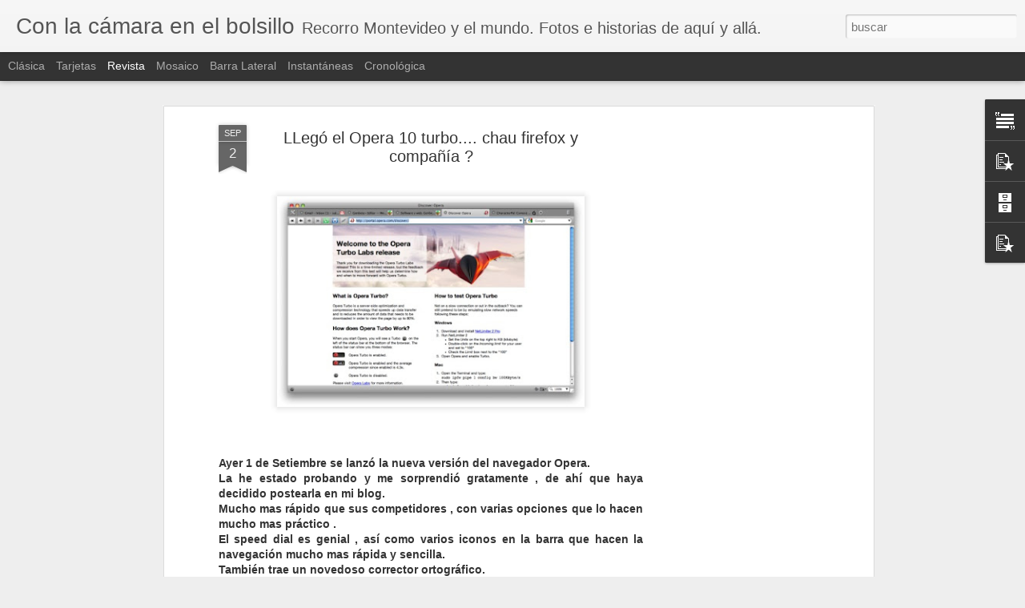

--- FILE ---
content_type: text/html; charset=utf-8
request_url: https://www.google.com/recaptcha/api2/aframe
body_size: 250
content:
<!DOCTYPE HTML><html><head><meta http-equiv="content-type" content="text/html; charset=UTF-8"></head><body><script nonce="lHiMM5aQKWExWDRUPkl60w">/** Anti-fraud and anti-abuse applications only. See google.com/recaptcha */ try{var clients={'sodar':'https://pagead2.googlesyndication.com/pagead/sodar?'};window.addEventListener("message",function(a){try{if(a.source===window.parent){var b=JSON.parse(a.data);var c=clients[b['id']];if(c){var d=document.createElement('img');d.src=c+b['params']+'&rc='+(localStorage.getItem("rc::a")?sessionStorage.getItem("rc::b"):"");window.document.body.appendChild(d);sessionStorage.setItem("rc::e",parseInt(sessionStorage.getItem("rc::e")||0)+1);localStorage.setItem("rc::h",'1766238205055');}}}catch(b){}});window.parent.postMessage("_grecaptcha_ready", "*");}catch(b){}</script></body></html>

--- FILE ---
content_type: text/javascript; charset=UTF-8
request_url: https://www.conlacamara.com/?v=0&action=initial&widgetId=BlogArchive1&responseType=js&xssi_token=AOuZoY4iM_-PEyRSiKgwbl4Ij6c-JxR4vQ%3A1766238201406
body_size: 827
content:
try {
_WidgetManager._HandleControllerResult('BlogArchive1', 'initial',{'data': [{'url': 'https://www.conlacamara.com/2023/08/', 'name': 'agosto', 'expclass': 'expanded', 'post-count': 7}, {'url': 'https://www.conlacamara.com/2023/07/', 'name': 'julio', 'expclass': 'collapsed', 'post-count': 15}, {'url': 'https://www.conlacamara.com/2023/02/', 'name': 'febrero', 'expclass': 'collapsed', 'post-count': 1}, {'url': 'https://www.conlacamara.com/2021/11/', 'name': 'noviembre', 'expclass': 'collapsed', 'post-count': 1}, {'url': 'https://www.conlacamara.com/2021/09/', 'name': 'septiembre', 'expclass': 'collapsed', 'post-count': 2}, {'url': 'https://www.conlacamara.com/2021/08/', 'name': 'agosto', 'expclass': 'collapsed', 'post-count': 1}, {'url': 'https://www.conlacamara.com/2021/07/', 'name': 'julio', 'expclass': 'collapsed', 'post-count': 1}, {'url': 'https://www.conlacamara.com/2021/06/', 'name': 'junio', 'expclass': 'collapsed', 'post-count': 3}, {'url': 'https://www.conlacamara.com/2021/05/', 'name': 'mayo', 'expclass': 'collapsed', 'post-count': 6}, {'url': 'https://www.conlacamara.com/2021/04/', 'name': 'abril', 'expclass': 'collapsed', 'post-count': 4}, {'url': 'https://www.conlacamara.com/2021/02/', 'name': 'febrero', 'expclass': 'collapsed', 'post-count': 5}, {'url': 'https://www.conlacamara.com/2021/01/', 'name': 'enero', 'expclass': 'collapsed', 'post-count': 6}, {'url': 'https://www.conlacamara.com/2020/12/', 'name': 'diciembre', 'expclass': 'collapsed', 'post-count': 6}, {'url': 'https://www.conlacamara.com/2020/11/', 'name': 'noviembre', 'expclass': 'collapsed', 'post-count': 3}, {'url': 'https://www.conlacamara.com/2020/10/', 'name': 'octubre', 'expclass': 'collapsed', 'post-count': 1}, {'url': 'https://www.conlacamara.com/2020/08/', 'name': 'agosto', 'expclass': 'collapsed', 'post-count': 3}, {'url': 'https://www.conlacamara.com/2020/04/', 'name': 'abril', 'expclass': 'collapsed', 'post-count': 1}, {'url': 'https://www.conlacamara.com/2020/03/', 'name': 'marzo', 'expclass': 'collapsed', 'post-count': 7}, {'url': 'https://www.conlacamara.com/2020/02/', 'name': 'febrero', 'expclass': 'collapsed', 'post-count': 6}, {'url': 'https://www.conlacamara.com/2020/01/', 'name': 'enero', 'expclass': 'collapsed', 'post-count': 9}, {'url': 'https://www.conlacamara.com/2019/12/', 'name': 'diciembre', 'expclass': 'collapsed', 'post-count': 8}, {'url': 'https://www.conlacamara.com/2018/11/', 'name': 'noviembre', 'expclass': 'collapsed', 'post-count': 1}, {'url': 'https://www.conlacamara.com/2018/09/', 'name': 'septiembre', 'expclass': 'collapsed', 'post-count': 2}, {'url': 'https://www.conlacamara.com/2018/08/', 'name': 'agosto', 'expclass': 'collapsed', 'post-count': 2}, {'url': 'https://www.conlacamara.com/2018/07/', 'name': 'julio', 'expclass': 'collapsed', 'post-count': 4}, {'url': 'https://www.conlacamara.com/2018/06/', 'name': 'junio', 'expclass': 'collapsed', 'post-count': 7}, {'url': 'https://www.conlacamara.com/2018/04/', 'name': 'abril', 'expclass': 'collapsed', 'post-count': 1}, {'url': 'https://www.conlacamara.com/2018/03/', 'name': 'marzo', 'expclass': 'collapsed', 'post-count': 3}, {'url': 'https://www.conlacamara.com/2018/02/', 'name': 'febrero', 'expclass': 'collapsed', 'post-count': 2}, {'url': 'https://www.conlacamara.com/2018/01/', 'name': 'enero', 'expclass': 'collapsed', 'post-count': 1}, {'url': 'https://www.conlacamara.com/2017/12/', 'name': 'diciembre', 'expclass': 'collapsed', 'post-count': 6}, {'url': 'https://www.conlacamara.com/2017/11/', 'name': 'noviembre', 'expclass': 'collapsed', 'post-count': 5}, {'url': 'https://www.conlacamara.com/2017/10/', 'name': 'octubre', 'expclass': 'collapsed', 'post-count': 4}, {'url': 'https://www.conlacamara.com/2017/09/', 'name': 'septiembre', 'expclass': 'collapsed', 'post-count': 5}, {'url': 'https://www.conlacamara.com/2017/08/', 'name': 'agosto', 'expclass': 'collapsed', 'post-count': 5}, {'url': 'https://www.conlacamara.com/2017/07/', 'name': 'julio', 'expclass': 'collapsed', 'post-count': 10}, {'url': 'https://www.conlacamara.com/2017/06/', 'name': 'junio', 'expclass': 'collapsed', 'post-count': 4}, {'url': 'https://www.conlacamara.com/2017/05/', 'name': 'mayo', 'expclass': 'collapsed', 'post-count': 3}, {'url': 'https://www.conlacamara.com/2017/04/', 'name': 'abril', 'expclass': 'collapsed', 'post-count': 6}, {'url': 'https://www.conlacamara.com/2017/02/', 'name': 'febrero', 'expclass': 'collapsed', 'post-count': 6}, {'url': 'https://www.conlacamara.com/2017/01/', 'name': 'enero', 'expclass': 'collapsed', 'post-count': 4}, {'url': 'https://www.conlacamara.com/2016/12/', 'name': 'diciembre', 'expclass': 'collapsed', 'post-count': 7}, {'url': 'https://www.conlacamara.com/2016/11/', 'name': 'noviembre', 'expclass': 'collapsed', 'post-count': 5}, {'url': 'https://www.conlacamara.com/2016/10/', 'name': 'octubre', 'expclass': 'collapsed', 'post-count': 3}, {'url': 'https://www.conlacamara.com/2016/09/', 'name': 'septiembre', 'expclass': 'collapsed', 'post-count': 12}, {'url': 'https://www.conlacamara.com/2016/08/', 'name': 'agosto', 'expclass': 'collapsed', 'post-count': 10}, {'url': 'https://www.conlacamara.com/2016/07/', 'name': 'julio', 'expclass': 'collapsed', 'post-count': 5}, {'url': 'https://www.conlacamara.com/2016/06/', 'name': 'junio', 'expclass': 'collapsed', 'post-count': 4}, {'url': 'https://www.conlacamara.com/2016/04/', 'name': 'abril', 'expclass': 'collapsed', 'post-count': 7}, {'url': 'https://www.conlacamara.com/2016/02/', 'name': 'febrero', 'expclass': 'collapsed', 'post-count': 1}, {'url': 'https://www.conlacamara.com/2016/01/', 'name': 'enero', 'expclass': 'collapsed', 'post-count': 2}, {'url': 'https://www.conlacamara.com/2015/11/', 'name': 'noviembre', 'expclass': 'collapsed', 'post-count': 12}, {'url': 'https://www.conlacamara.com/2015/10/', 'name': 'octubre', 'expclass': 'collapsed', 'post-count': 6}, {'url': 'https://www.conlacamara.com/2015/09/', 'name': 'septiembre', 'expclass': 'collapsed', 'post-count': 10}, {'url': 'https://www.conlacamara.com/2015/08/', 'name': 'agosto', 'expclass': 'collapsed', 'post-count': 8}, {'url': 'https://www.conlacamara.com/2015/07/', 'name': 'julio', 'expclass': 'collapsed', 'post-count': 6}, {'url': 'https://www.conlacamara.com/2015/06/', 'name': 'junio', 'expclass': 'collapsed', 'post-count': 8}, {'url': 'https://www.conlacamara.com/2015/05/', 'name': 'mayo', 'expclass': 'collapsed', 'post-count': 4}, {'url': 'https://www.conlacamara.com/2015/04/', 'name': 'abril', 'expclass': 'collapsed', 'post-count': 4}, {'url': 'https://www.conlacamara.com/2015/03/', 'name': 'marzo', 'expclass': 'collapsed', 'post-count': 2}, {'url': 'https://www.conlacamara.com/2015/02/', 'name': 'febrero', 'expclass': 'collapsed', 'post-count': 2}, {'url': 'https://www.conlacamara.com/2014/12/', 'name': 'diciembre', 'expclass': 'collapsed', 'post-count': 1}, {'url': 'https://www.conlacamara.com/2014/10/', 'name': 'octubre', 'expclass': 'collapsed', 'post-count': 1}, {'url': 'https://www.conlacamara.com/2014/09/', 'name': 'septiembre', 'expclass': 'collapsed', 'post-count': 2}, {'url': 'https://www.conlacamara.com/2014/08/', 'name': 'agosto', 'expclass': 'collapsed', 'post-count': 1}, {'url': 'https://www.conlacamara.com/2014/06/', 'name': 'junio', 'expclass': 'collapsed', 'post-count': 3}, {'url': 'https://www.conlacamara.com/2014/05/', 'name': 'mayo', 'expclass': 'collapsed', 'post-count': 11}, {'url': 'https://www.conlacamara.com/2014/04/', 'name': 'abril', 'expclass': 'collapsed', 'post-count': 7}, {'url': 'https://www.conlacamara.com/2014/02/', 'name': 'febrero', 'expclass': 'collapsed', 'post-count': 1}, {'url': 'https://www.conlacamara.com/2014/01/', 'name': 'enero', 'expclass': 'collapsed', 'post-count': 1}, {'url': 'https://www.conlacamara.com/2013/12/', 'name': 'diciembre', 'expclass': 'collapsed', 'post-count': 5}, {'url': 'https://www.conlacamara.com/2013/11/', 'name': 'noviembre', 'expclass': 'collapsed', 'post-count': 3}, {'url': 'https://www.conlacamara.com/2013/10/', 'name': 'octubre', 'expclass': 'collapsed', 'post-count': 7}, {'url': 'https://www.conlacamara.com/2013/09/', 'name': 'septiembre', 'expclass': 'collapsed', 'post-count': 8}, {'url': 'https://www.conlacamara.com/2013/08/', 'name': 'agosto', 'expclass': 'collapsed', 'post-count': 9}, {'url': 'https://www.conlacamara.com/2013/07/', 'name': 'julio', 'expclass': 'collapsed', 'post-count': 11}, {'url': 'https://www.conlacamara.com/2013/05/', 'name': 'mayo', 'expclass': 'collapsed', 'post-count': 2}, {'url': 'https://www.conlacamara.com/2013/04/', 'name': 'abril', 'expclass': 'collapsed', 'post-count': 6}, {'url': 'https://www.conlacamara.com/2013/03/', 'name': 'marzo', 'expclass': 'collapsed', 'post-count': 7}, {'url': 'https://www.conlacamara.com/2013/02/', 'name': 'febrero', 'expclass': 'collapsed', 'post-count': 3}, {'url': 'https://www.conlacamara.com/2013/01/', 'name': 'enero', 'expclass': 'collapsed', 'post-count': 4}, {'url': 'https://www.conlacamara.com/2012/12/', 'name': 'diciembre', 'expclass': 'collapsed', 'post-count': 3}, {'url': 'https://www.conlacamara.com/2012/11/', 'name': 'noviembre', 'expclass': 'collapsed', 'post-count': 3}, {'url': 'https://www.conlacamara.com/2012/10/', 'name': 'octubre', 'expclass': 'collapsed', 'post-count': 4}, {'url': 'https://www.conlacamara.com/2012/09/', 'name': 'septiembre', 'expclass': 'collapsed', 'post-count': 4}, {'url': 'https://www.conlacamara.com/2012/08/', 'name': 'agosto', 'expclass': 'collapsed', 'post-count': 8}, {'url': 'https://www.conlacamara.com/2012/07/', 'name': 'julio', 'expclass': 'collapsed', 'post-count': 9}, {'url': 'https://www.conlacamara.com/2012/06/', 'name': 'junio', 'expclass': 'collapsed', 'post-count': 9}, {'url': 'https://www.conlacamara.com/2012/05/', 'name': 'mayo', 'expclass': 'collapsed', 'post-count': 3}, {'url': 'https://www.conlacamara.com/2012/04/', 'name': 'abril', 'expclass': 'collapsed', 'post-count': 3}, {'url': 'https://www.conlacamara.com/2012/03/', 'name': 'marzo', 'expclass': 'collapsed', 'post-count': 7}, {'url': 'https://www.conlacamara.com/2012/02/', 'name': 'febrero', 'expclass': 'collapsed', 'post-count': 7}, {'url': 'https://www.conlacamara.com/2011/11/', 'name': 'noviembre', 'expclass': 'collapsed', 'post-count': 3}, {'url': 'https://www.conlacamara.com/2011/10/', 'name': 'octubre', 'expclass': 'collapsed', 'post-count': 2}, {'url': 'https://www.conlacamara.com/2011/09/', 'name': 'septiembre', 'expclass': 'collapsed', 'post-count': 3}, {'url': 'https://www.conlacamara.com/2011/08/', 'name': 'agosto', 'expclass': 'collapsed', 'post-count': 4}, {'url': 'https://www.conlacamara.com/2011/07/', 'name': 'julio', 'expclass': 'collapsed', 'post-count': 5}, {'url': 'https://www.conlacamara.com/2011/06/', 'name': 'junio', 'expclass': 'collapsed', 'post-count': 4}, {'url': 'https://www.conlacamara.com/2011/05/', 'name': 'mayo', 'expclass': 'collapsed', 'post-count': 1}, {'url': 'https://www.conlacamara.com/2011/04/', 'name': 'abril', 'expclass': 'collapsed', 'post-count': 5}, {'url': 'https://www.conlacamara.com/2011/03/', 'name': 'marzo', 'expclass': 'collapsed', 'post-count': 4}, {'url': 'https://www.conlacamara.com/2011/02/', 'name': 'febrero', 'expclass': 'collapsed', 'post-count': 5}, {'url': 'https://www.conlacamara.com/2011/01/', 'name': 'enero', 'expclass': 'collapsed', 'post-count': 6}, {'url': 'https://www.conlacamara.com/2010/12/', 'name': 'diciembre', 'expclass': 'collapsed', 'post-count': 2}, {'url': 'https://www.conlacamara.com/2010/11/', 'name': 'noviembre', 'expclass': 'collapsed', 'post-count': 6}, {'url': 'https://www.conlacamara.com/2010/10/', 'name': 'octubre', 'expclass': 'collapsed', 'post-count': 7}, {'url': 'https://www.conlacamara.com/2010/09/', 'name': 'septiembre', 'expclass': 'collapsed', 'post-count': 4}, {'url': 'https://www.conlacamara.com/2010/08/', 'name': 'agosto', 'expclass': 'collapsed', 'post-count': 2}, {'url': 'https://www.conlacamara.com/2010/07/', 'name': 'julio', 'expclass': 'collapsed', 'post-count': 6}, {'url': 'https://www.conlacamara.com/2010/06/', 'name': 'junio', 'expclass': 'collapsed', 'post-count': 4}, {'url': 'https://www.conlacamara.com/2010/05/', 'name': 'mayo', 'expclass': 'collapsed', 'post-count': 2}, {'url': 'https://www.conlacamara.com/2010/04/', 'name': 'abril', 'expclass': 'collapsed', 'post-count': 5}, {'url': 'https://www.conlacamara.com/2010/03/', 'name': 'marzo', 'expclass': 'collapsed', 'post-count': 4}, {'url': 'https://www.conlacamara.com/2010/02/', 'name': 'febrero', 'expclass': 'collapsed', 'post-count': 6}, {'url': 'https://www.conlacamara.com/2010/01/', 'name': 'enero', 'expclass': 'collapsed', 'post-count': 6}, {'url': 'https://www.conlacamara.com/2009/12/', 'name': 'diciembre', 'expclass': 'collapsed', 'post-count': 8}, {'url': 'https://www.conlacamara.com/2009/11/', 'name': 'noviembre', 'expclass': 'collapsed', 'post-count': 4}, {'url': 'https://www.conlacamara.com/2009/10/', 'name': 'octubre', 'expclass': 'collapsed', 'post-count': 9}, {'url': 'https://www.conlacamara.com/2009/09/', 'name': 'septiembre', 'expclass': 'collapsed', 'post-count': 9}, {'url': 'https://www.conlacamara.com/2009/08/', 'name': 'agosto', 'expclass': 'collapsed', 'post-count': 13}, {'url': 'https://www.conlacamara.com/2009/07/', 'name': 'julio', 'expclass': 'collapsed', 'post-count': 13}, {'url': 'https://www.conlacamara.com/2009/06/', 'name': 'junio', 'expclass': 'collapsed', 'post-count': 10}, {'url': 'https://www.conlacamara.com/2009/05/', 'name': 'mayo', 'expclass': 'collapsed', 'post-count': 9}, {'url': 'https://www.conlacamara.com/2009/04/', 'name': 'abril', 'expclass': 'collapsed', 'post-count': 11}, {'url': 'https://www.conlacamara.com/2009/03/', 'name': 'marzo', 'expclass': 'collapsed', 'post-count': 12}, {'url': 'https://www.conlacamara.com/2009/02/', 'name': 'febrero', 'expclass': 'collapsed', 'post-count': 17}, {'url': 'https://www.conlacamara.com/2009/01/', 'name': 'enero', 'expclass': 'collapsed', 'post-count': 16}, {'url': 'https://www.conlacamara.com/2008/12/', 'name': 'diciembre', 'expclass': 'collapsed', 'post-count': 19}, {'url': 'https://www.conlacamara.com/2008/11/', 'name': 'noviembre', 'expclass': 'collapsed', 'post-count': 17}, {'url': 'https://www.conlacamara.com/2008/10/', 'name': 'octubre', 'expclass': 'collapsed', 'post-count': 21}, {'url': 'https://www.conlacamara.com/2008/09/', 'name': 'septiembre', 'expclass': 'collapsed', 'post-count': 24}, {'url': 'https://www.conlacamara.com/2008/08/', 'name': 'agosto', 'expclass': 'collapsed', 'post-count': 20}, {'url': 'https://www.conlacamara.com/2008/07/', 'name': 'julio', 'expclass': 'collapsed', 'post-count': 21}, {'url': 'https://www.conlacamara.com/2008/06/', 'name': 'junio', 'expclass': 'collapsed', 'post-count': 24}, {'url': 'https://www.conlacamara.com/2008/05/', 'name': 'mayo', 'expclass': 'collapsed', 'post-count': 21}, {'url': 'https://www.conlacamara.com/2008/04/', 'name': 'abril', 'expclass': 'collapsed', 'post-count': 23}, {'url': 'https://www.conlacamara.com/2008/03/', 'name': 'marzo', 'expclass': 'collapsed', 'post-count': 23}, {'url': 'https://www.conlacamara.com/2008/02/', 'name': 'febrero', 'expclass': 'collapsed', 'post-count': 25}, {'url': 'https://www.conlacamara.com/2008/01/', 'name': 'enero', 'expclass': 'collapsed', 'post-count': 25}, {'url': 'https://www.conlacamara.com/2007/12/', 'name': 'diciembre', 'expclass': 'collapsed', 'post-count': 25}, {'url': 'https://www.conlacamara.com/2007/11/', 'name': 'noviembre', 'expclass': 'collapsed', 'post-count': 25}, {'url': 'https://www.conlacamara.com/2007/10/', 'name': 'octubre', 'expclass': 'collapsed', 'post-count': 22}, {'url': 'https://www.conlacamara.com/2007/09/', 'name': 'septiembre', 'expclass': 'collapsed', 'post-count': 23}, {'url': 'https://www.conlacamara.com/2007/08/', 'name': 'agosto', 'expclass': 'collapsed', 'post-count': 33}, {'url': 'https://www.conlacamara.com/2007/07/', 'name': 'julio', 'expclass': 'collapsed', 'post-count': 26}, {'url': 'https://www.conlacamara.com/2007/06/', 'name': 'junio', 'expclass': 'collapsed', 'post-count': 21}, {'url': 'https://www.conlacamara.com/2007/05/', 'name': 'mayo', 'expclass': 'collapsed', 'post-count': 20}, {'url': 'https://www.conlacamara.com/2007/04/', 'name': 'abril', 'expclass': 'collapsed', 'post-count': 25}, {'url': 'https://www.conlacamara.com/2007/03/', 'name': 'marzo', 'expclass': 'collapsed', 'post-count': 38}, {'url': 'https://www.conlacamara.com/2007/02/', 'name': 'febrero', 'expclass': 'collapsed', 'post-count': 19}, {'url': 'https://www.conlacamara.com/2007/01/', 'name': 'enero', 'expclass': 'collapsed', 'post-count': 30}, {'url': 'https://www.conlacamara.com/2006/12/', 'name': 'diciembre', 'expclass': 'collapsed', 'post-count': 17}, {'url': 'https://www.conlacamara.com/2006/11/', 'name': 'noviembre', 'expclass': 'collapsed', 'post-count': 31}, {'url': 'https://www.conlacamara.com/2006/10/', 'name': 'octubre', 'expclass': 'collapsed', 'post-count': 22}, {'url': 'https://www.conlacamara.com/2006/09/', 'name': 'septiembre', 'expclass': 'collapsed', 'post-count': 25}, {'url': 'https://www.conlacamara.com/2006/08/', 'name': 'agosto', 'expclass': 'collapsed', 'post-count': 23}, {'url': 'https://www.conlacamara.com/2006/07/', 'name': 'julio', 'expclass': 'collapsed', 'post-count': 37}], 'toggleopen': 'MONTHLY-1690858800000', 'style': 'MENU', 'title': 'Blog Archive'});
} catch (e) {
  if (typeof log != 'undefined') {
    log('HandleControllerResult failed: ' + e);
  }
}


--- FILE ---
content_type: text/javascript; charset=UTF-8
request_url: https://www.conlacamara.com/?v=0&action=initial&widgetId=PopularPosts1&responseType=js&xssi_token=AOuZoY4iM_-PEyRSiKgwbl4Ij6c-JxR4vQ%3A1766238201406
body_size: 2860
content:
try {
_WidgetManager._HandleControllerResult('PopularPosts1', 'initial',{'title': 'Popular Posts', 'showSnippets': true, 'showThumbnails': true, 'thumbnailSize': 72, 'showAuthor': false, 'showDate': false, 'posts': [{'id': '1462959034897984213', 'title': '20 INVENTOS ASOMBROSOS... PARA VAGOS !!\ud83d\ude06\ud83d\ude32\ud83d\ude33', 'href': 'https://www.conlacamara.com/2023/08/20-inventos-asombrosos-para-vagos.html', 'snippet': '\xa0 20 INVENTOS ASOMBROSOS... PARA VAGOS !!\ud83d\ude06\ud83d\ude32\ud83d\ude33   Dicen que LA PEREZA ES LA MADRE DE LOS MEJORES INVENTOS. Y en este video se puede ver que ...', 'thumbnail': 'https://lh3.googleusercontent.com/blogger_img_proxy/AEn0k_sFTe0NHgnsxzu3AMR1F_dLkJgDCH1i7s8q-FPvSnS9SsL_15wkwHICmQPYXVXMb1gSoWStXmDBPVnFOc_MFGGc_pKsNe2YzQhFKb6EulWjyCE', 'featuredImage': 'https://lh3.googleusercontent.com/blogger_img_proxy/AEn0k_sTmkvOqPYV9U6wr7MKYFhW9kLfBQgsnHBrV7R1wWh5d6OVynnd8LmmhtcJpY3B_AxY3-nMhvuxmtgNebhTupmUEX4ux8jpMskNpCBLIoLV3rNg'}, {'id': '6336231328295658568', 'title': 'La casa embrujada del \xc1guila de Flor de Maro\xf1as ', 'href': 'https://www.conlacamara.com/2017/10/la-casa-embrujada-del-aguila-de-flor-de.html', 'snippet': ' La casa embrujada del \xc1guila de Flor de Maro\xf1as\xa0  Hace 11 a\xf1os escrib\xed una nota en este blog llamada \x26quot; La casa embrujada del \xe1guila de...', 'thumbnail': 'https://blogger.googleusercontent.com/img/b/R29vZ2xl/AVvXsEhLZjo59-t5OFUEP3jH7y13AfDjhXiV7Tophvx4efUIKnbTs_PbX_uNN8QaVUik3Ep29C6az5StwKsBd4QMtsqV3YLv3Dgn9laCo8pf1bUPaChvUf2I5ECpuaECiqYUkoTgJx9EkQ/s72-c/20171004_090024.jpg', 'featuredImage': 'https://blogger.googleusercontent.com/img/b/R29vZ2xl/AVvXsEhLZjo59-t5OFUEP3jH7y13AfDjhXiV7Tophvx4efUIKnbTs_PbX_uNN8QaVUik3Ep29C6az5StwKsBd4QMtsqV3YLv3Dgn9laCo8pf1bUPaChvUf2I5ECpuaECiqYUkoTgJx9EkQ/s400/20171004_090024.jpg'}, {'id': '3523195414316611869', 'title': 'La casa de Hitler en Bariloche.Estancia  Inalco', 'href': 'https://www.conlacamara.com/2020/01/la-casa-de-hitler-en-bariloche.html', 'snippet': ' Estancia Inalco. La casa de Hitler en Bariloche.      As\xed luc\xeda la residencia estancia Inalco donde se dice que Adolfo Hitler vivi\xf3 de 1947...', 'thumbnail': 'https://blogger.googleusercontent.com/img/b/R29vZ2xl/AVvXsEh2aViQQlklgOG12Zk7Mb-ir4muiY-ixz4_nqkfq7pyrzrvDIKGBOB9as5ybkXIIi01Q0XZxYs4NljyfHpLeyku0RW-Xkl1hlDM61QN5oqUHIKaO9acHCFDkmwz2Cdl6AF-GDhnRQ/s72-c/estancia+Inalco.jpg', 'featuredImage': 'https://blogger.googleusercontent.com/img/b/R29vZ2xl/AVvXsEh2aViQQlklgOG12Zk7Mb-ir4muiY-ixz4_nqkfq7pyrzrvDIKGBOB9as5ybkXIIi01Q0XZxYs4NljyfHpLeyku0RW-Xkl1hlDM61QN5oqUHIKaO9acHCFDkmwz2Cdl6AF-GDhnRQ/s400/estancia+Inalco.jpg'}, {'id': '1896363792527002999', 'title': 'El monstruo del barrio Cord\xf3n. Escalofriante ! Si alguien sabe que bicho es que lo diga !', 'href': 'https://www.conlacamara.com/2009/02/el-monstruo-del-barrio-cordon.html', 'snippet': 'Gracias al potente teleobjetivo  de mi fz 28 pude fotografiar en el techo de una de las casas del barrio este horrible monstruo . Su aspecto...', 'thumbnail': 'https://blogger.googleusercontent.com/img/b/R29vZ2xl/AVvXsEgStNLhVH8CwlOSIXdEkP4DFbaF6LfdHNZpTLYE_iFCuJTIHTWz8lEsO4oMJyDR9kGv9mzRsHfF0_7uZqujv4lv7XFxjC_MLeibgeM1D1XhTB17VUHmhBPQNjFJ6a4_Ty9zR6XLAA/s72-c/mostro.jpg', 'featuredImage': 'https://blogger.googleusercontent.com/img/b/R29vZ2xl/AVvXsEgStNLhVH8CwlOSIXdEkP4DFbaF6LfdHNZpTLYE_iFCuJTIHTWz8lEsO4oMJyDR9kGv9mzRsHfF0_7uZqujv4lv7XFxjC_MLeibgeM1D1XhTB17VUHmhBPQNjFJ6a4_Ty9zR6XLAA/s400/mostro.jpg'}, {'id': '3621852539567528303', 'title': 'La Cripta del Se\xf1or de la Paciencia - Algo \xfanico en Montevideo', 'href': 'https://www.conlacamara.com/2021/08/la-cripta-del-senor-de-la-paciencia.html', 'snippet': 'La Cripta del Se\xf1or de la Paciencia\xa0 Algo \xfanico en Montevideo A la\xa0 Cripta del Se\xf1or de la Paciencia \xa0en la\xa0 Parroquia San Francisco de As\xeds...', 'thumbnail': 'https://blogger.googleusercontent.com/img/b/R29vZ2xl/AVvXsEifwHfAtjiL2gaHWjefwRiDzmV4BndIJ0bhAj1Xk4hzN9JPquFORhlyn589GM9fk1F25KZz5dCEIwU0hk7S7A-H2WTG7-JkX9wsbzWzIVoFsgLouDln1WYDuItm4VEvhzvD-PATzA/s72-w300-c-h400/cripta+se%25C3%25B1or+paciencia+%252829%2529.JPG', 'featuredImage': 'https://blogger.googleusercontent.com/img/b/R29vZ2xl/AVvXsEifwHfAtjiL2gaHWjefwRiDzmV4BndIJ0bhAj1Xk4hzN9JPquFORhlyn589GM9fk1F25KZz5dCEIwU0hk7S7A-H2WTG7-JkX9wsbzWzIVoFsgLouDln1WYDuItm4VEvhzvD-PATzA/w300-h400/cripta+se%25C3%25B1or+paciencia+%252829%2529.JPG'}, {'id': '7140159324190076034', 'title': 'La casa EMBRUJADA de Chespirito en M\xe9xico DF', 'href': 'https://www.conlacamara.com/2020/12/la-casa-embrujada-de-chespirito-en.html', 'snippet': 'La casa EMBRUJADA de Chespirito en M\xe9xico DF Hace un par de a\xf1os cuando estuve de visita en Ciudad de M\xe9xico ( ex DF) me tom\xe9 un taxi para v...', 'thumbnail': 'https://blogger.googleusercontent.com/img/b/R29vZ2xl/AVvXsEjtB-iaEwFkFqCoubKD8yAMcYAJfFNi-pET6tJKj26FqZzR02sfkU69oOZw0PB_TFIM2Ss6aHYJNcmtkAPDYY4TPJFF7PMy3O5sG2M-z4Z8Tgzc9UbDrgulZo3pfx4YErlau_LBtg/s72-w640-c-h426/1.png', 'featuredImage': 'https://blogger.googleusercontent.com/img/b/R29vZ2xl/AVvXsEjtB-iaEwFkFqCoubKD8yAMcYAJfFNi-pET6tJKj26FqZzR02sfkU69oOZw0PB_TFIM2Ss6aHYJNcmtkAPDYY4TPJFF7PMy3O5sG2M-z4Z8Tgzc9UbDrgulZo3pfx4YErlau_LBtg/w640-h426/1.png'}, {'id': '5080181218124167563', 'title': 'La casa del \xe1guila de Villa Argentina (Atl\xe1ntida) , el lugar mas misterioso de la Costa de Oro.', 'href': 'https://www.conlacamara.com/2010/02/la-casa-del-aguila-de-villa-argentina.html', 'snippet': 'La casa del \xe1guila de Villa Argentina (Atl\xe1ntida) , el lugar mas misterioso de la Costa de Oro.   Hacia el final de la lejana d\xe9cada del 60,...', 'thumbnail': 'https://blogger.googleusercontent.com/img/b/R29vZ2xl/AVvXsEiJNZdV_VuMo39wVO1v9Zlwt2r17ubolaWiVz3Mtntp7Jlx_YakZwUM87aTgLDRGefIGYQD2E6Qp9fZlMMIAZvlU03TdIjcJK9W7KDmt3VW_rf5KBRN62mcEvq0clrqUE9Fpele/s72-c/aguila+antes_0.jpg', 'featuredImage': 'https://blogger.googleusercontent.com/img/b/R29vZ2xl/AVvXsEiJNZdV_VuMo39wVO1v9Zlwt2r17ubolaWiVz3Mtntp7Jlx_YakZwUM87aTgLDRGefIGYQD2E6Qp9fZlMMIAZvlU03TdIjcJK9W7KDmt3VW_rf5KBRN62mcEvq0clrqUE9Fpele/s400/aguila+antes_0.jpg'}, {'id': '4618588489362179673', 'title': 'Las INCRE\xcdBLES G\xc1RGOLAS de la Catedral de Friburgo.', 'href': 'https://www.conlacamara.com/2021/01/las-increibles-gargolas-de-la-catedral.html', 'snippet': 'Las INCRE\xcdBLES G\xc1RGOLAS de la Catedral de Friburgo.\xa0 La\xa0 catedral de Friburgo de Brisgovia \xa0(en\xa0 alem\xe1n ,\xa0 Freiburger M\xfcnster \xa0o\xa0 M\xfcnster Un...', 'thumbnail': 'https://blogger.googleusercontent.com/img/b/R29vZ2xl/AVvXsEhJluUQJLqqi4Xo02US_cGTFmdq8La6IQvx3eex4429qmtfsfJmx0-namqJeRnyut51FFCEBN8vfw107cKVAHAx5JeVEVh3bJq7P2kP2fzTcTeueIwDF2kUcUhEk60m9ERBgytVmg/s72-w400-c-h300/CATEDRAL+FRIBURGO+%25281%2529.jpg', 'featuredImage': 'https://blogger.googleusercontent.com/img/b/R29vZ2xl/AVvXsEhJluUQJLqqi4Xo02US_cGTFmdq8La6IQvx3eex4429qmtfsfJmx0-namqJeRnyut51FFCEBN8vfw107cKVAHAx5JeVEVh3bJq7P2kP2fzTcTeueIwDF2kUcUhEk60m9ERBgytVmg/w400-h300/CATEDRAL+FRIBURGO+%25281%2529.jpg'}, {'id': '942973715634976583', 'title': 'Antiguas propagandas uruguayas', 'href': 'https://www.conlacamara.com/2020/12/antiguas-propagandas-uruguayas.html', 'snippet': 'Antiguas propagandas uruguayas\xa0 Poniendo en \xf3rden los diferentes discos duros de la computadora encontr\xe9 muchas cosas interesantes, como por...', 'thumbnail': 'https://blogger.googleusercontent.com/img/b/R29vZ2xl/AVvXsEi1dZm49nXv7WBMjPIdjdzCpiWEXwg9j1nI1TdK6-bf0hZGvjW5j65uvegMAhkv32rIqy3CSySgTznCb5U_xzi5XimDxgDxEszE9SegZ_3RMM7ppljg7ct8GU706zwy-uUgRnvmDA/s72-w480-c-h640/bafiches+antiguos+uruguay+%25287b%2529.jpg', 'featuredImage': 'https://blogger.googleusercontent.com/img/b/R29vZ2xl/AVvXsEi1dZm49nXv7WBMjPIdjdzCpiWEXwg9j1nI1TdK6-bf0hZGvjW5j65uvegMAhkv32rIqy3CSySgTznCb5U_xzi5XimDxgDxEszE9SegZ_3RMM7ppljg7ct8GU706zwy-uUgRnvmDA/w480-h640/bafiches+antiguos+uruguay+%25287b%2529.jpg'}, {'id': '2175472361029062708', 'title': 'La \x22ONDA 216\x22 , el \xf3mnibus de la muerte , completa su recorrido 55 a\xf1os despu\xe9s.', 'href': 'https://www.conlacamara.com/2010/10/la-onda-216-el-omnibus-de-la-muerte.html', 'snippet': 'Hace unos a\xf1os, Rudy Volarich compr\xf3 un \xf3mnibus modelo \x26quot;Centella de  Plata\x26quot;, que hab\xeda pertenecido a la empresa Onda. Era imposibl...', 'thumbnail': 'https://blogger.googleusercontent.com/img/b/R29vZ2xl/AVvXsEgQl3ipnvFZKOyDIahutt6_XWZBMW3ozu5aAcVvDTzQXiDm6rNRnHHk3LFstRZhIyEbr2oj8VVOl40jrFdKOVOEIe323uzlLysTktc_XeWPNbiyi3USy-yAw0y9AXJbsk_mQAZGrw/s72-c/fvasquez.jpg', 'featuredImage': 'https://blogger.googleusercontent.com/img/b/R29vZ2xl/AVvXsEgQl3ipnvFZKOyDIahutt6_XWZBMW3ozu5aAcVvDTzQXiDm6rNRnHHk3LFstRZhIyEbr2oj8VVOl40jrFdKOVOEIe323uzlLysTktc_XeWPNbiyi3USy-yAw0y9AXJbsk_mQAZGrw/s320/fvasquez.jpg'}]});
} catch (e) {
  if (typeof log != 'undefined') {
    log('HandleControllerResult failed: ' + e);
  }
}


--- FILE ---
content_type: text/javascript; charset=UTF-8
request_url: https://www.conlacamara.com/?v=0&action=initial&widgetId=BlogArchive1&responseType=js&xssi_token=AOuZoY4iM_-PEyRSiKgwbl4Ij6c-JxR4vQ%3A1766238201406
body_size: 823
content:
try {
_WidgetManager._HandleControllerResult('BlogArchive1', 'initial',{'data': [{'url': 'https://www.conlacamara.com/2023/08/', 'name': 'agosto', 'expclass': 'expanded', 'post-count': 7}, {'url': 'https://www.conlacamara.com/2023/07/', 'name': 'julio', 'expclass': 'collapsed', 'post-count': 15}, {'url': 'https://www.conlacamara.com/2023/02/', 'name': 'febrero', 'expclass': 'collapsed', 'post-count': 1}, {'url': 'https://www.conlacamara.com/2021/11/', 'name': 'noviembre', 'expclass': 'collapsed', 'post-count': 1}, {'url': 'https://www.conlacamara.com/2021/09/', 'name': 'septiembre', 'expclass': 'collapsed', 'post-count': 2}, {'url': 'https://www.conlacamara.com/2021/08/', 'name': 'agosto', 'expclass': 'collapsed', 'post-count': 1}, {'url': 'https://www.conlacamara.com/2021/07/', 'name': 'julio', 'expclass': 'collapsed', 'post-count': 1}, {'url': 'https://www.conlacamara.com/2021/06/', 'name': 'junio', 'expclass': 'collapsed', 'post-count': 3}, {'url': 'https://www.conlacamara.com/2021/05/', 'name': 'mayo', 'expclass': 'collapsed', 'post-count': 6}, {'url': 'https://www.conlacamara.com/2021/04/', 'name': 'abril', 'expclass': 'collapsed', 'post-count': 4}, {'url': 'https://www.conlacamara.com/2021/02/', 'name': 'febrero', 'expclass': 'collapsed', 'post-count': 5}, {'url': 'https://www.conlacamara.com/2021/01/', 'name': 'enero', 'expclass': 'collapsed', 'post-count': 6}, {'url': 'https://www.conlacamara.com/2020/12/', 'name': 'diciembre', 'expclass': 'collapsed', 'post-count': 6}, {'url': 'https://www.conlacamara.com/2020/11/', 'name': 'noviembre', 'expclass': 'collapsed', 'post-count': 3}, {'url': 'https://www.conlacamara.com/2020/10/', 'name': 'octubre', 'expclass': 'collapsed', 'post-count': 1}, {'url': 'https://www.conlacamara.com/2020/08/', 'name': 'agosto', 'expclass': 'collapsed', 'post-count': 3}, {'url': 'https://www.conlacamara.com/2020/04/', 'name': 'abril', 'expclass': 'collapsed', 'post-count': 1}, {'url': 'https://www.conlacamara.com/2020/03/', 'name': 'marzo', 'expclass': 'collapsed', 'post-count': 7}, {'url': 'https://www.conlacamara.com/2020/02/', 'name': 'febrero', 'expclass': 'collapsed', 'post-count': 6}, {'url': 'https://www.conlacamara.com/2020/01/', 'name': 'enero', 'expclass': 'collapsed', 'post-count': 9}, {'url': 'https://www.conlacamara.com/2019/12/', 'name': 'diciembre', 'expclass': 'collapsed', 'post-count': 8}, {'url': 'https://www.conlacamara.com/2018/11/', 'name': 'noviembre', 'expclass': 'collapsed', 'post-count': 1}, {'url': 'https://www.conlacamara.com/2018/09/', 'name': 'septiembre', 'expclass': 'collapsed', 'post-count': 2}, {'url': 'https://www.conlacamara.com/2018/08/', 'name': 'agosto', 'expclass': 'collapsed', 'post-count': 2}, {'url': 'https://www.conlacamara.com/2018/07/', 'name': 'julio', 'expclass': 'collapsed', 'post-count': 4}, {'url': 'https://www.conlacamara.com/2018/06/', 'name': 'junio', 'expclass': 'collapsed', 'post-count': 7}, {'url': 'https://www.conlacamara.com/2018/04/', 'name': 'abril', 'expclass': 'collapsed', 'post-count': 1}, {'url': 'https://www.conlacamara.com/2018/03/', 'name': 'marzo', 'expclass': 'collapsed', 'post-count': 3}, {'url': 'https://www.conlacamara.com/2018/02/', 'name': 'febrero', 'expclass': 'collapsed', 'post-count': 2}, {'url': 'https://www.conlacamara.com/2018/01/', 'name': 'enero', 'expclass': 'collapsed', 'post-count': 1}, {'url': 'https://www.conlacamara.com/2017/12/', 'name': 'diciembre', 'expclass': 'collapsed', 'post-count': 6}, {'url': 'https://www.conlacamara.com/2017/11/', 'name': 'noviembre', 'expclass': 'collapsed', 'post-count': 5}, {'url': 'https://www.conlacamara.com/2017/10/', 'name': 'octubre', 'expclass': 'collapsed', 'post-count': 4}, {'url': 'https://www.conlacamara.com/2017/09/', 'name': 'septiembre', 'expclass': 'collapsed', 'post-count': 5}, {'url': 'https://www.conlacamara.com/2017/08/', 'name': 'agosto', 'expclass': 'collapsed', 'post-count': 5}, {'url': 'https://www.conlacamara.com/2017/07/', 'name': 'julio', 'expclass': 'collapsed', 'post-count': 10}, {'url': 'https://www.conlacamara.com/2017/06/', 'name': 'junio', 'expclass': 'collapsed', 'post-count': 4}, {'url': 'https://www.conlacamara.com/2017/05/', 'name': 'mayo', 'expclass': 'collapsed', 'post-count': 3}, {'url': 'https://www.conlacamara.com/2017/04/', 'name': 'abril', 'expclass': 'collapsed', 'post-count': 6}, {'url': 'https://www.conlacamara.com/2017/02/', 'name': 'febrero', 'expclass': 'collapsed', 'post-count': 6}, {'url': 'https://www.conlacamara.com/2017/01/', 'name': 'enero', 'expclass': 'collapsed', 'post-count': 4}, {'url': 'https://www.conlacamara.com/2016/12/', 'name': 'diciembre', 'expclass': 'collapsed', 'post-count': 7}, {'url': 'https://www.conlacamara.com/2016/11/', 'name': 'noviembre', 'expclass': 'collapsed', 'post-count': 5}, {'url': 'https://www.conlacamara.com/2016/10/', 'name': 'octubre', 'expclass': 'collapsed', 'post-count': 3}, {'url': 'https://www.conlacamara.com/2016/09/', 'name': 'septiembre', 'expclass': 'collapsed', 'post-count': 12}, {'url': 'https://www.conlacamara.com/2016/08/', 'name': 'agosto', 'expclass': 'collapsed', 'post-count': 10}, {'url': 'https://www.conlacamara.com/2016/07/', 'name': 'julio', 'expclass': 'collapsed', 'post-count': 5}, {'url': 'https://www.conlacamara.com/2016/06/', 'name': 'junio', 'expclass': 'collapsed', 'post-count': 4}, {'url': 'https://www.conlacamara.com/2016/04/', 'name': 'abril', 'expclass': 'collapsed', 'post-count': 7}, {'url': 'https://www.conlacamara.com/2016/02/', 'name': 'febrero', 'expclass': 'collapsed', 'post-count': 1}, {'url': 'https://www.conlacamara.com/2016/01/', 'name': 'enero', 'expclass': 'collapsed', 'post-count': 2}, {'url': 'https://www.conlacamara.com/2015/11/', 'name': 'noviembre', 'expclass': 'collapsed', 'post-count': 12}, {'url': 'https://www.conlacamara.com/2015/10/', 'name': 'octubre', 'expclass': 'collapsed', 'post-count': 6}, {'url': 'https://www.conlacamara.com/2015/09/', 'name': 'septiembre', 'expclass': 'collapsed', 'post-count': 10}, {'url': 'https://www.conlacamara.com/2015/08/', 'name': 'agosto', 'expclass': 'collapsed', 'post-count': 8}, {'url': 'https://www.conlacamara.com/2015/07/', 'name': 'julio', 'expclass': 'collapsed', 'post-count': 6}, {'url': 'https://www.conlacamara.com/2015/06/', 'name': 'junio', 'expclass': 'collapsed', 'post-count': 8}, {'url': 'https://www.conlacamara.com/2015/05/', 'name': 'mayo', 'expclass': 'collapsed', 'post-count': 4}, {'url': 'https://www.conlacamara.com/2015/04/', 'name': 'abril', 'expclass': 'collapsed', 'post-count': 4}, {'url': 'https://www.conlacamara.com/2015/03/', 'name': 'marzo', 'expclass': 'collapsed', 'post-count': 2}, {'url': 'https://www.conlacamara.com/2015/02/', 'name': 'febrero', 'expclass': 'collapsed', 'post-count': 2}, {'url': 'https://www.conlacamara.com/2014/12/', 'name': 'diciembre', 'expclass': 'collapsed', 'post-count': 1}, {'url': 'https://www.conlacamara.com/2014/10/', 'name': 'octubre', 'expclass': 'collapsed', 'post-count': 1}, {'url': 'https://www.conlacamara.com/2014/09/', 'name': 'septiembre', 'expclass': 'collapsed', 'post-count': 2}, {'url': 'https://www.conlacamara.com/2014/08/', 'name': 'agosto', 'expclass': 'collapsed', 'post-count': 1}, {'url': 'https://www.conlacamara.com/2014/06/', 'name': 'junio', 'expclass': 'collapsed', 'post-count': 3}, {'url': 'https://www.conlacamara.com/2014/05/', 'name': 'mayo', 'expclass': 'collapsed', 'post-count': 11}, {'url': 'https://www.conlacamara.com/2014/04/', 'name': 'abril', 'expclass': 'collapsed', 'post-count': 7}, {'url': 'https://www.conlacamara.com/2014/02/', 'name': 'febrero', 'expclass': 'collapsed', 'post-count': 1}, {'url': 'https://www.conlacamara.com/2014/01/', 'name': 'enero', 'expclass': 'collapsed', 'post-count': 1}, {'url': 'https://www.conlacamara.com/2013/12/', 'name': 'diciembre', 'expclass': 'collapsed', 'post-count': 5}, {'url': 'https://www.conlacamara.com/2013/11/', 'name': 'noviembre', 'expclass': 'collapsed', 'post-count': 3}, {'url': 'https://www.conlacamara.com/2013/10/', 'name': 'octubre', 'expclass': 'collapsed', 'post-count': 7}, {'url': 'https://www.conlacamara.com/2013/09/', 'name': 'septiembre', 'expclass': 'collapsed', 'post-count': 8}, {'url': 'https://www.conlacamara.com/2013/08/', 'name': 'agosto', 'expclass': 'collapsed', 'post-count': 9}, {'url': 'https://www.conlacamara.com/2013/07/', 'name': 'julio', 'expclass': 'collapsed', 'post-count': 11}, {'url': 'https://www.conlacamara.com/2013/05/', 'name': 'mayo', 'expclass': 'collapsed', 'post-count': 2}, {'url': 'https://www.conlacamara.com/2013/04/', 'name': 'abril', 'expclass': 'collapsed', 'post-count': 6}, {'url': 'https://www.conlacamara.com/2013/03/', 'name': 'marzo', 'expclass': 'collapsed', 'post-count': 7}, {'url': 'https://www.conlacamara.com/2013/02/', 'name': 'febrero', 'expclass': 'collapsed', 'post-count': 3}, {'url': 'https://www.conlacamara.com/2013/01/', 'name': 'enero', 'expclass': 'collapsed', 'post-count': 4}, {'url': 'https://www.conlacamara.com/2012/12/', 'name': 'diciembre', 'expclass': 'collapsed', 'post-count': 3}, {'url': 'https://www.conlacamara.com/2012/11/', 'name': 'noviembre', 'expclass': 'collapsed', 'post-count': 3}, {'url': 'https://www.conlacamara.com/2012/10/', 'name': 'octubre', 'expclass': 'collapsed', 'post-count': 4}, {'url': 'https://www.conlacamara.com/2012/09/', 'name': 'septiembre', 'expclass': 'collapsed', 'post-count': 4}, {'url': 'https://www.conlacamara.com/2012/08/', 'name': 'agosto', 'expclass': 'collapsed', 'post-count': 8}, {'url': 'https://www.conlacamara.com/2012/07/', 'name': 'julio', 'expclass': 'collapsed', 'post-count': 9}, {'url': 'https://www.conlacamara.com/2012/06/', 'name': 'junio', 'expclass': 'collapsed', 'post-count': 9}, {'url': 'https://www.conlacamara.com/2012/05/', 'name': 'mayo', 'expclass': 'collapsed', 'post-count': 3}, {'url': 'https://www.conlacamara.com/2012/04/', 'name': 'abril', 'expclass': 'collapsed', 'post-count': 3}, {'url': 'https://www.conlacamara.com/2012/03/', 'name': 'marzo', 'expclass': 'collapsed', 'post-count': 7}, {'url': 'https://www.conlacamara.com/2012/02/', 'name': 'febrero', 'expclass': 'collapsed', 'post-count': 7}, {'url': 'https://www.conlacamara.com/2011/11/', 'name': 'noviembre', 'expclass': 'collapsed', 'post-count': 3}, {'url': 'https://www.conlacamara.com/2011/10/', 'name': 'octubre', 'expclass': 'collapsed', 'post-count': 2}, {'url': 'https://www.conlacamara.com/2011/09/', 'name': 'septiembre', 'expclass': 'collapsed', 'post-count': 3}, {'url': 'https://www.conlacamara.com/2011/08/', 'name': 'agosto', 'expclass': 'collapsed', 'post-count': 4}, {'url': 'https://www.conlacamara.com/2011/07/', 'name': 'julio', 'expclass': 'collapsed', 'post-count': 5}, {'url': 'https://www.conlacamara.com/2011/06/', 'name': 'junio', 'expclass': 'collapsed', 'post-count': 4}, {'url': 'https://www.conlacamara.com/2011/05/', 'name': 'mayo', 'expclass': 'collapsed', 'post-count': 1}, {'url': 'https://www.conlacamara.com/2011/04/', 'name': 'abril', 'expclass': 'collapsed', 'post-count': 5}, {'url': 'https://www.conlacamara.com/2011/03/', 'name': 'marzo', 'expclass': 'collapsed', 'post-count': 4}, {'url': 'https://www.conlacamara.com/2011/02/', 'name': 'febrero', 'expclass': 'collapsed', 'post-count': 5}, {'url': 'https://www.conlacamara.com/2011/01/', 'name': 'enero', 'expclass': 'collapsed', 'post-count': 6}, {'url': 'https://www.conlacamara.com/2010/12/', 'name': 'diciembre', 'expclass': 'collapsed', 'post-count': 2}, {'url': 'https://www.conlacamara.com/2010/11/', 'name': 'noviembre', 'expclass': 'collapsed', 'post-count': 6}, {'url': 'https://www.conlacamara.com/2010/10/', 'name': 'octubre', 'expclass': 'collapsed', 'post-count': 7}, {'url': 'https://www.conlacamara.com/2010/09/', 'name': 'septiembre', 'expclass': 'collapsed', 'post-count': 4}, {'url': 'https://www.conlacamara.com/2010/08/', 'name': 'agosto', 'expclass': 'collapsed', 'post-count': 2}, {'url': 'https://www.conlacamara.com/2010/07/', 'name': 'julio', 'expclass': 'collapsed', 'post-count': 6}, {'url': 'https://www.conlacamara.com/2010/06/', 'name': 'junio', 'expclass': 'collapsed', 'post-count': 4}, {'url': 'https://www.conlacamara.com/2010/05/', 'name': 'mayo', 'expclass': 'collapsed', 'post-count': 2}, {'url': 'https://www.conlacamara.com/2010/04/', 'name': 'abril', 'expclass': 'collapsed', 'post-count': 5}, {'url': 'https://www.conlacamara.com/2010/03/', 'name': 'marzo', 'expclass': 'collapsed', 'post-count': 4}, {'url': 'https://www.conlacamara.com/2010/02/', 'name': 'febrero', 'expclass': 'collapsed', 'post-count': 6}, {'url': 'https://www.conlacamara.com/2010/01/', 'name': 'enero', 'expclass': 'collapsed', 'post-count': 6}, {'url': 'https://www.conlacamara.com/2009/12/', 'name': 'diciembre', 'expclass': 'collapsed', 'post-count': 8}, {'url': 'https://www.conlacamara.com/2009/11/', 'name': 'noviembre', 'expclass': 'collapsed', 'post-count': 4}, {'url': 'https://www.conlacamara.com/2009/10/', 'name': 'octubre', 'expclass': 'collapsed', 'post-count': 9}, {'url': 'https://www.conlacamara.com/2009/09/', 'name': 'septiembre', 'expclass': 'collapsed', 'post-count': 9}, {'url': 'https://www.conlacamara.com/2009/08/', 'name': 'agosto', 'expclass': 'collapsed', 'post-count': 13}, {'url': 'https://www.conlacamara.com/2009/07/', 'name': 'julio', 'expclass': 'collapsed', 'post-count': 13}, {'url': 'https://www.conlacamara.com/2009/06/', 'name': 'junio', 'expclass': 'collapsed', 'post-count': 10}, {'url': 'https://www.conlacamara.com/2009/05/', 'name': 'mayo', 'expclass': 'collapsed', 'post-count': 9}, {'url': 'https://www.conlacamara.com/2009/04/', 'name': 'abril', 'expclass': 'collapsed', 'post-count': 11}, {'url': 'https://www.conlacamara.com/2009/03/', 'name': 'marzo', 'expclass': 'collapsed', 'post-count': 12}, {'url': 'https://www.conlacamara.com/2009/02/', 'name': 'febrero', 'expclass': 'collapsed', 'post-count': 17}, {'url': 'https://www.conlacamara.com/2009/01/', 'name': 'enero', 'expclass': 'collapsed', 'post-count': 16}, {'url': 'https://www.conlacamara.com/2008/12/', 'name': 'diciembre', 'expclass': 'collapsed', 'post-count': 19}, {'url': 'https://www.conlacamara.com/2008/11/', 'name': 'noviembre', 'expclass': 'collapsed', 'post-count': 17}, {'url': 'https://www.conlacamara.com/2008/10/', 'name': 'octubre', 'expclass': 'collapsed', 'post-count': 21}, {'url': 'https://www.conlacamara.com/2008/09/', 'name': 'septiembre', 'expclass': 'collapsed', 'post-count': 24}, {'url': 'https://www.conlacamara.com/2008/08/', 'name': 'agosto', 'expclass': 'collapsed', 'post-count': 20}, {'url': 'https://www.conlacamara.com/2008/07/', 'name': 'julio', 'expclass': 'collapsed', 'post-count': 21}, {'url': 'https://www.conlacamara.com/2008/06/', 'name': 'junio', 'expclass': 'collapsed', 'post-count': 24}, {'url': 'https://www.conlacamara.com/2008/05/', 'name': 'mayo', 'expclass': 'collapsed', 'post-count': 21}, {'url': 'https://www.conlacamara.com/2008/04/', 'name': 'abril', 'expclass': 'collapsed', 'post-count': 23}, {'url': 'https://www.conlacamara.com/2008/03/', 'name': 'marzo', 'expclass': 'collapsed', 'post-count': 23}, {'url': 'https://www.conlacamara.com/2008/02/', 'name': 'febrero', 'expclass': 'collapsed', 'post-count': 25}, {'url': 'https://www.conlacamara.com/2008/01/', 'name': 'enero', 'expclass': 'collapsed', 'post-count': 25}, {'url': 'https://www.conlacamara.com/2007/12/', 'name': 'diciembre', 'expclass': 'collapsed', 'post-count': 25}, {'url': 'https://www.conlacamara.com/2007/11/', 'name': 'noviembre', 'expclass': 'collapsed', 'post-count': 25}, {'url': 'https://www.conlacamara.com/2007/10/', 'name': 'octubre', 'expclass': 'collapsed', 'post-count': 22}, {'url': 'https://www.conlacamara.com/2007/09/', 'name': 'septiembre', 'expclass': 'collapsed', 'post-count': 23}, {'url': 'https://www.conlacamara.com/2007/08/', 'name': 'agosto', 'expclass': 'collapsed', 'post-count': 33}, {'url': 'https://www.conlacamara.com/2007/07/', 'name': 'julio', 'expclass': 'collapsed', 'post-count': 26}, {'url': 'https://www.conlacamara.com/2007/06/', 'name': 'junio', 'expclass': 'collapsed', 'post-count': 21}, {'url': 'https://www.conlacamara.com/2007/05/', 'name': 'mayo', 'expclass': 'collapsed', 'post-count': 20}, {'url': 'https://www.conlacamara.com/2007/04/', 'name': 'abril', 'expclass': 'collapsed', 'post-count': 25}, {'url': 'https://www.conlacamara.com/2007/03/', 'name': 'marzo', 'expclass': 'collapsed', 'post-count': 38}, {'url': 'https://www.conlacamara.com/2007/02/', 'name': 'febrero', 'expclass': 'collapsed', 'post-count': 19}, {'url': 'https://www.conlacamara.com/2007/01/', 'name': 'enero', 'expclass': 'collapsed', 'post-count': 30}, {'url': 'https://www.conlacamara.com/2006/12/', 'name': 'diciembre', 'expclass': 'collapsed', 'post-count': 17}, {'url': 'https://www.conlacamara.com/2006/11/', 'name': 'noviembre', 'expclass': 'collapsed', 'post-count': 31}, {'url': 'https://www.conlacamara.com/2006/10/', 'name': 'octubre', 'expclass': 'collapsed', 'post-count': 22}, {'url': 'https://www.conlacamara.com/2006/09/', 'name': 'septiembre', 'expclass': 'collapsed', 'post-count': 25}, {'url': 'https://www.conlacamara.com/2006/08/', 'name': 'agosto', 'expclass': 'collapsed', 'post-count': 23}, {'url': 'https://www.conlacamara.com/2006/07/', 'name': 'julio', 'expclass': 'collapsed', 'post-count': 37}], 'toggleopen': 'MONTHLY-1690858800000', 'style': 'MENU', 'title': 'Blog Archive'});
} catch (e) {
  if (typeof log != 'undefined') {
    log('HandleControllerResult failed: ' + e);
  }
}
